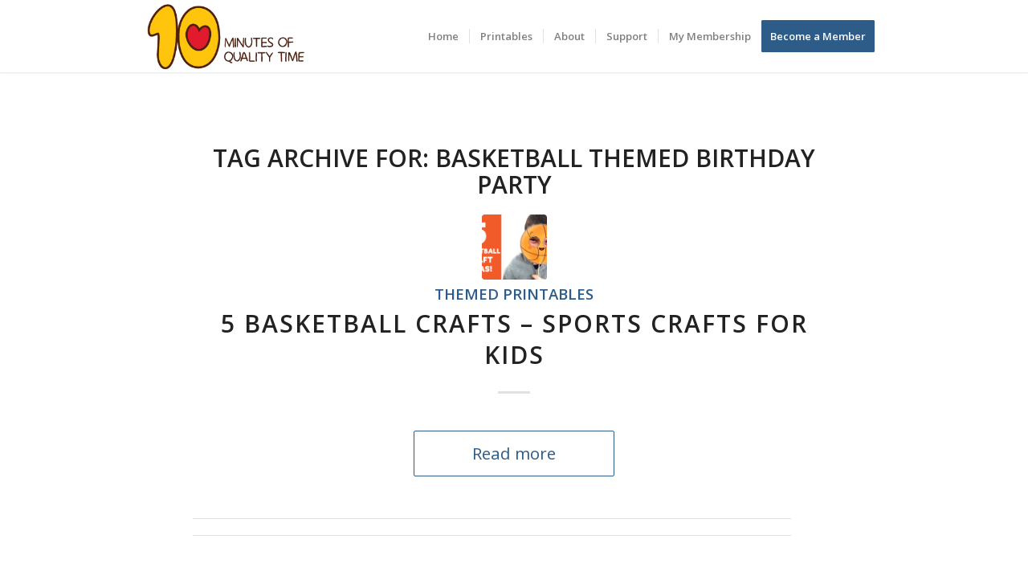

--- FILE ---
content_type: text/css; charset=UTF-8
request_url: http://10minutesofqualitytime.com/wp-content/uploads/avia_posts_css/post-5714.css?ver=ver-1668065897
body_size: 623
content:
#top .av-special-heading.av-16yphqa-c1c1544230ead2e32dc3ca1ed37cb304{
padding-bottom:10px;
}
body .av-special-heading.av-16yphqa-c1c1544230ead2e32dc3ca1ed37cb304 .av-special-heading-tag .heading-char{
font-size:25px;
}
.av-special-heading.av-16yphqa-c1c1544230ead2e32dc3ca1ed37cb304 .av-subheading{
font-size:15px;
}

#top .av-special-heading.av-ygrwj6-d5cf4102cf28de5604bf1f3d56d15a12{
padding-bottom:10px;
color:#7bb0e7;
}
body .av-special-heading.av-ygrwj6-d5cf4102cf28de5604bf1f3d56d15a12 .av-special-heading-tag .heading-char{
font-size:25px;
}
.av-special-heading.av-ygrwj6-d5cf4102cf28de5604bf1f3d56d15a12 .special-heading-inner-border{
border-color:#7bb0e7;
}
.av-special-heading.av-ygrwj6-d5cf4102cf28de5604bf1f3d56d15a12 .av-subheading{
font-size:15px;
}

.avia-image-container.av-wg4t0i-2b557c19db3c15824a9b9eba569f71ef img.avia_image{
box-shadow:none;
}
.avia-image-container.av-wg4t0i-2b557c19db3c15824a9b9eba569f71ef .av-image-caption-overlay-center{
color:#ffffff;
}

#top .av-special-heading.av-qo03cy-09e8d9e4d04a0bbd2e1badf6a71c9f85{
padding-bottom:10px;
color:#7bb0e7;
}
body .av-special-heading.av-qo03cy-09e8d9e4d04a0bbd2e1badf6a71c9f85 .av-special-heading-tag .heading-char{
font-size:25px;
}
.av-special-heading.av-qo03cy-09e8d9e4d04a0bbd2e1badf6a71c9f85 .special-heading-inner-border{
border-color:#7bb0e7;
}
.av-special-heading.av-qo03cy-09e8d9e4d04a0bbd2e1badf6a71c9f85 .av-subheading{
font-size:15px;
}

.avia-image-container.av-pxb8b6-56f73b01130c1ad9ba01aa7a90060b20 img.avia_image{
box-shadow:none;
}
.avia-image-container.av-pxb8b6-56f73b01130c1ad9ba01aa7a90060b20 .av-image-caption-overlay-center{
color:#ffffff;
}

#top .av-special-heading.av-l55ygi-40f0b3539cde9d2f097425bf3a943e00{
padding-bottom:10px;
color:#7bb0e7;
}
body .av-special-heading.av-l55ygi-40f0b3539cde9d2f097425bf3a943e00 .av-special-heading-tag .heading-char{
font-size:25px;
}
.av-special-heading.av-l55ygi-40f0b3539cde9d2f097425bf3a943e00 .special-heading-inner-border{
border-color:#7bb0e7;
}
.av-special-heading.av-l55ygi-40f0b3539cde9d2f097425bf3a943e00 .av-subheading{
font-size:15px;
}

.avia-image-container.av-job3de-70be13ff2c553bddac7ad46610cb45e5 img.avia_image{
box-shadow:none;
}
.avia-image-container.av-job3de-70be13ff2c553bddac7ad46610cb45e5 .av-image-caption-overlay-center{
color:#ffffff;
}

#top .av-special-heading.av-dgm3yq-4294d2149637dc6eb467ef3c63ed6acb{
padding-bottom:10px;
color:#7bb0e7;
}
body .av-special-heading.av-dgm3yq-4294d2149637dc6eb467ef3c63ed6acb .av-special-heading-tag .heading-char{
font-size:25px;
}
.av-special-heading.av-dgm3yq-4294d2149637dc6eb467ef3c63ed6acb .special-heading-inner-border{
border-color:#7bb0e7;
}
.av-special-heading.av-dgm3yq-4294d2149637dc6eb467ef3c63ed6acb .av-subheading{
font-size:15px;
}

.avia-image-container.av-cuqn76-4d812a0f5c1f1dc7944871936908a589 img.avia_image{
box-shadow:none;
}
.avia-image-container.av-cuqn76-4d812a0f5c1f1dc7944871936908a589 .av-image-caption-overlay-center{
color:#ffffff;
}

#top .av-special-heading.av-7p2ehe-af767cda160ac6dd0d20cb09799d8716{
padding-bottom:10px;
color:#7bb0e7;
}
body .av-special-heading.av-7p2ehe-af767cda160ac6dd0d20cb09799d8716 .av-special-heading-tag .heading-char{
font-size:25px;
}
.av-special-heading.av-7p2ehe-af767cda160ac6dd0d20cb09799d8716 .special-heading-inner-border{
border-color:#7bb0e7;
}
.av-special-heading.av-7p2ehe-af767cda160ac6dd0d20cb09799d8716 .av-subheading{
font-size:15px;
}

.avia-image-container.av-5mpkqq-66b61ae4ab7ae2b270dcb8da364d668e img.avia_image{
box-shadow:none;
}
.avia-image-container.av-5mpkqq-66b61ae4ab7ae2b270dcb8da364d668e .av-image-caption-overlay-center{
color:#ffffff;
}

